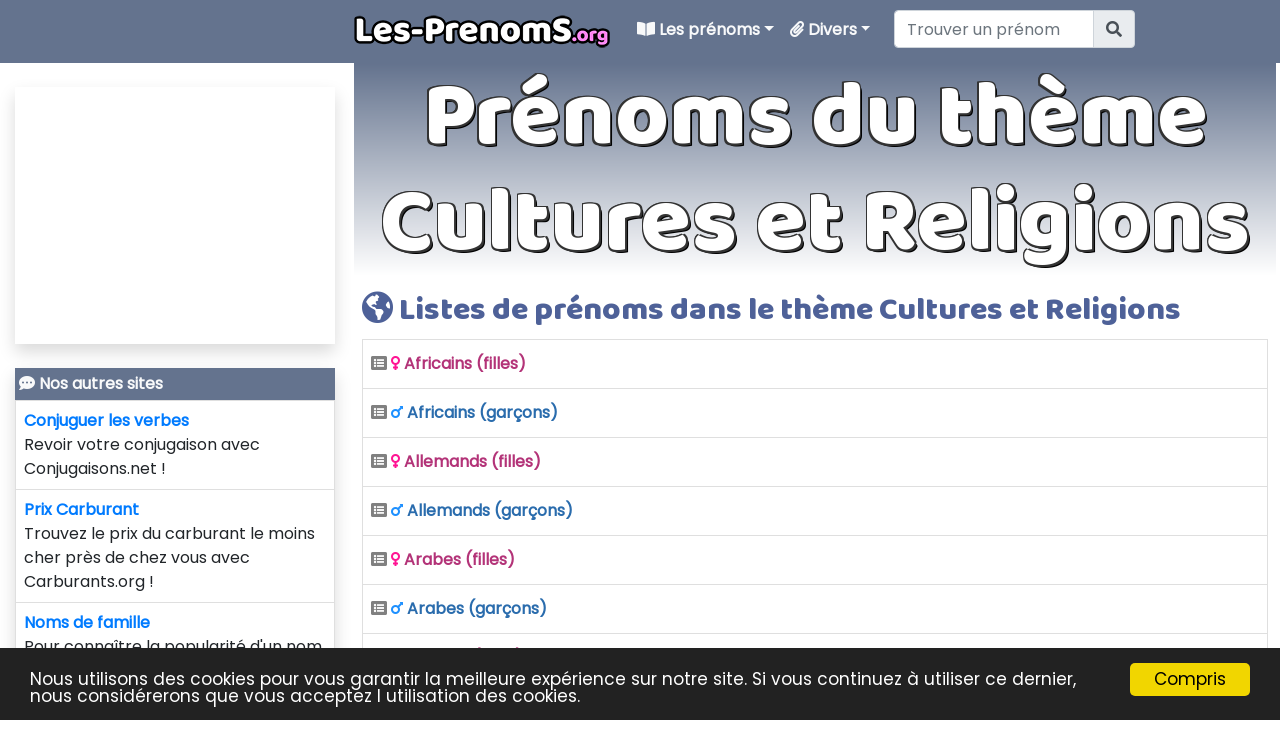

--- FILE ---
content_type: text/html; charset=utf-8
request_url: https://www.les-prenoms.org/theme/theme-cultures-et-religions.q
body_size: 13986
content:
<!DOCTYPE html><html lang="fr" xml:lang="fr"><head><title>Pr&#233;noms par th&#232;me : Cultures et Religions</title><meta name="viewport" content="width=device-width, initial-scale=1.0, maximum-scale=3.0, minimum-scale=1.0" /><meta name="description" content="Vous cherchez un pr&#233;nom li&#233; &#224; une th&#233;matique ? Les pr&#233;noms dans le th&#232;me Cultures et Religions sont ici !" /><meta name="keywords" content="prénom,prénoms,bébé,garçon,thème,cultures et religions" /><meta name="author" content="les-prenoms.org" /><meta name="copyright" content="les-prenoms.org" /><meta name="robots" content="index,follow,noarchive" /><meta property="og:site_name" content="Les-Prenoms.org" /><meta property="og:url" content="https://www.les-prenoms.org/theme/theme-cultures-et-religions.q" /><meta property="og:locale" content="fr_FR" /><meta property="og:type" content="article" /><meta property="og:title" content="PRÉNOMS - Pr&#233;noms par th&#232;me : Cultures et Religions" /><meta property="og:image" content="https://www.les-prenoms.org/id/img.aspx?t=q&v=uxVEIu4EAHdO-Hdx-n2EIQ5uDsMR9" /><meta property="og:description" content="Vous cherchez un pr&#233;nom li&#233; &#224; une th&#233;matique ? Les pr&#233;noms dans le th&#232;me Cultures et Religions sont ici !" /><meta property="fb:admins" content="105520437520719" /><meta property="article:publisher" content="https://www.facebook.com/LesPrenomsOrg/" /><meta name="twitter:title" content="PRÉNOMS - Pr&#233;noms par th&#232;me : Cultures et Religions" /><meta name="twitter:description" content="Vous cherchez un pr&#233;nom li&#233; &#224; une th&#233;matique ? Les pr&#233;noms dans le th&#232;me Cultures et Religions sont ici !" /><meta name="twitter:image" content="https://www.les-prenoms.org/id/img.aspx?t=q&v=uxVEIu4EAHdO-Hdx-n2EIQ5uDsMR9" /><meta name="twitter:url" content="https://www.les-prenoms.org/theme/theme-cultures-et-religions.q" /><meta name="twitter:site" content="@LesPrenomsOrg" /><meta name="twitter:creator" content="@LesPrenomsOrg" /><meta name="twitter:domain" content="les-prenoms.org" /><meta name="twitter:card" content="summary_large_image" /><meta name="apple-mobile-web-app-capable" content="yes" /><meta name="apple-mobile-web-app-status-bar-style" content="blue" /><meta name="format-detection" content="telephone=no" /><link rel="apple-touch-icon" href="https://www.les-prenoms.org/apple-icon-114x114.png" /><link rel="android-touch-icon" href="https://www.les-prenoms.org/android-icon-144x144.png" /><meta http-equiv="refresh" content="900" /><link rel="canonical" href="https://www.les-prenoms.org/theme/theme-cultures-et-religions.q" /><link rel="shortcut icon" href="/favicon.ico" type="image/x-icon" /><link rel="icon" href="/favicon.png" type="image/png" /><link rel="icon" sizes="32x32" href="/favicon-32.png" type="image/png" /><link rel="icon" sizes="64x64" href="/favicon-64.png" type="image/png" /><link rel="icon" sizes="96x96" href="/favicon-96.png" type="image/png" /><link rel="icon" sizes="196x196" href="/favicon-196.png" type="image/png" /><link rel="apple-touch-icon" sizes="152x152" href="/apple-touch-icon.png" /><link rel="apple-touch-icon" sizes="60x60" href="/apple-touch-icon-60x60.png" /><link rel="apple-touch-icon" sizes="76x76" href="/apple-touch-icon-76x76.png" /><link rel="apple-touch-icon" sizes="114x114" href="/apple-touch-icon-114x114.png" /><link rel="apple-touch-icon" sizes="120x120" href="/apple-touch-icon-120x120.png" /><link rel="apple-touch-icon" sizes="144x144" href="/apple-touch-icon-144x144.png" /><link rel="preload" as="style" href="/static/FR/css.css?20190011" /><link rel="preload" as="style" href="/css/cookieconsent2/dark-bottom.css" /><link rel="preload" as="script" href="/static/FR/js.js?20190011" /><link rel="preload" as="script" href="/static/FR/js2.js?20190011" /><meta name="theme-color" content="#45abcd" /><meta name="msapplication-TileImage" content="/favicon-144.png" /><meta name="msapplication-TileColor" content="#FFFFFF" /><meta name="category" content="Education" /><link rel="preconnect" href="https://fonts.googleapis.com/" crossorigin="" /><link rel="preconnect" href="https://www.googletagservices.com" crossorigin="" /><link rel="preconnect" href="https://www.googletagmanager.com" crossorigin="" /><link rel="preconnect" href="https://googleads.g.doubleclick.net" crossorigin="" /><link rel="preconnect" href="https://pagead2.googlesyndication.com" crossorigin="" /><link rel="preconnect" href="https://adservice.google.com" crossorigin="" /><link rel="preconnect" href="https://adservice.google.fr" crossorigin="" /><link rel="preconnect" href="https://use.fontawesome.com" crossorigin="" /><link rel="preconnect" href="https://staticxx.facebook.com" crossorigin="" /><link async defer href="/static/FR/css.css?20190011" rel="stylesheet" type="text/css" /><script src="/static/FR/js.js?dt=20190011"></script><script async src="https://www.googletagmanager.com/gtag/js?id=UA-78703832-9"></script><script>function gtag(){dataLayer.push(arguments)}window.dataLayer=window.dataLayer||[];gtag("js",new Date);gtag("config","UA-78703832-9")</script><script type="application/ld+json">{"@context":"https://schema.org","@graph":[{"@type":"Organization","name":"Les Prénoms","url":"https://www.les-prenoms.org","sameAs":["https://www.facebook.com/LesPrenomsOrg/","https://twitter.com/LesPrenomsOrg"]},{"@context":"https://schema.org/","@type":"WebSite","name":"Les Prénoms","url":"https://www.les-prenoms.org/","potentialAction":{"@type":"SearchAction","target":"https://www.les-prenoms.org/trouver-prenom/{search_term_string}","query-input":"required name=search_term_string"}}]}</script><script async src="//pagead2.googlesyndication.com/pagead/js/adsbygoogle.js"></script><script>(adsbygoogle=window.adsbygoogle||[]).push({google_ad_client:"ca-pub-6890369573773430",enable_page_level_ads:!0})</script><script async defer crossorigin="anonymous" src="https://connect.facebook.net/fr_FR/sdk.js#xfbml=1&version=v4.0"></script></head><body><form method="post" action="/theme/theme-cultures-et-religions.q" id="aspnetForm"><div class="aspNetHidden"><input type="hidden" name="__EVENTTARGET" id="__EVENTTARGET" value="" /><input type="hidden" name="__EVENTARGUMENT" id="__EVENTARGUMENT" value="" /><input type="hidden" name="__VIEWSTATE" id="__VIEWSTATE" value="ZN2BMM/6iQTHVb1hykWrpf6caRtnGe+IQXGTisNAEliY2mo4Rf7tUEJYW8QGzmYsJints8JBbmjKtKjgFkwZlUEk58XSBpuwahdF1fj/DDk=" /></div><script type="text/javascript">function __doPostBack(n,t){theForm.onsubmit&&theForm.onsubmit()==!1||(theForm.__EVENTTARGET.value=n,theForm.__EVENTARGUMENT.value=t,theForm.submit())}var theForm=document.forms.aspnetForm;theForm||(theForm=document.aspnetForm)</script><div class="aspNetHidden"><input type="hidden" name="__VIEWSTATEGENERATOR" id="__VIEWSTATEGENERATOR" value="1CE1F0D4" /><input type="hidden" name="__EVENTVALIDATION" id="__EVENTVALIDATION" value="QNmSsf9ABSFGJ1lR2jsQXWT/8FZGxXWzdPHBs/AYC+0f7HlaFtfkn54tq+PrEjItgSveHxHPXHKBW/KgKenXYWubrURnmzNut+FaIT+WXMHJcSsNllfO7dGC1/LfT5hzzOyGQxu7mP7ZfO4dpqquEOYbLGWmqzwC4+w82bqBLtDcEYL3bdjGyfK0NEn650jb" /></div><div id="fb-root"></div><div class="container-fluid p-0"><header style="position:relative;width:100%"><nav class="navbar navbar-dark navbar-expand-lg" style="background-color:#64738e!important;z-index:20000000" id="stickyMenu"><div class="container-fluid"><div style="width:320px" class="d-none d-xl-block"></div><a id="nav_logo" class="navbar-brand ml-0 img-header" href="/"><img src="/i/logo.png" style="max-height:40px" class="img-fluid logoFR" alt="Les Prénoms" title="Les Prénoms" /></a> <button class="navbar-toggler mr-1" style="background-color:#0067b5" type="button" data-toggle="collapse" data-target="#navbarCollapse" aria-controls="navbarCollapse" aria-expanded="false" aria-label="Toggle navigation"><span class="navbar-toggler-icon" style="border-color:#0067b5"></span></button><div class="collapse navbar-collapse" id="navbarCollapse"><ul class="navbar-nav topnav"><li class="nav-item dropdown"><a class="nav-link dropdown-toggle text-light bold" href="#" id="navbarDropdownPrenoms" role="button" data-toggle="dropdown" aria-haspopup="true" aria-expanded="false"><i class="fas fa-book-open"></i> Les prénoms</a><ul class="dropdown-menu" aria-labelledby="navbarDropdownPrenoms"><li class="dropdown-header navDropHeader bold"><i class="fas fa-book-open"></i> Par sexe</li><li><a href="/garcon/" class="dropdown-item bold listBoy"><i class="fas fa-male textboy"></i> <i class="fas fa-mars textboy"></i> Prénoms Garçon</a></li><li><a href="/fille/" class="dropdown-item bold listGirl"><i class="fas fa-female textgirl"></i> <i class="fas fa-venus textgirl"></i> Prénoms Fille</a></li><li><a href="/mixte/" class="dropdown-item bold listMixte"><i class="fas fa-mars textboy"></i> <i class="fas fa-venus textgirl"></i> Prénoms Unisexe</a></li><li class="dropdown-header navDropHeader bold"><i class="fas fa-poll"></i> Tendance</li><li><a href="/prenoms-tendance/" class="dropdown-item bold"><i class="fas fa-rocket"></i> Prénoms tendances</a></li><li class="dropdown-header navDropHeader bold"><i class="fas fa-sort-alpha-up"></i> ABC</li><li><a href="/alphabet/" class="dropdown-item bold"><i class="fas fa-sort-amount-down-alt"></i> Par ordre alphabétique</a></li><li class="dropdown-header navDropHeader bold"><i class="fas fa-list-ul"></i> Par thème</li><li><a href="/theme/theme-series-tv-cinema-et-jeux.j" class="dropdown-item bold"><i class="fas fa-tv"></i> Séries TV, Cinéma et Jeux</a></li><li><a href="/theme/theme-cultures-et-religions.q" class="dropdown-item bold"><i class="fas fa-globe-americas"></i> Cultures et Religions</a></li><li><a href="/theme/theme-nature.x" class="dropdown-item bold"><i class="fas fa-leaf"></i> Nature</a></li><li><a href="/theme/theme-autre.z" class="dropdown-item bold"><i class="far fa-comment-dots"></i> Autre</a></li><li class="dropdown-header navDropHeader bold"><i class="fas fa-glass-cheers"></i> Saints du jour</li><li><a href="/saints-du-jour/" class="dropdown-item bold"><i class="fas fa-glass-cheers"></i> Calendrier des saints du jour</a></li><li class="dropdown-header navDropHeader bold"><i class="fas fa-grin-wink"></i> Fun</li><li><a href="/langue-signes/" class="dropdown-item bold"><i class="fas fa-hand-spock"></i> Mon prénom en langue des signes</a></li><li><a href="/prenom-en-japonais/" class="dropdown-item bold"><i class="fas fa-language"></i> Mon prénom en Japonais</a></li></ul></li><li class="nav-item dropdown"><a class="nav-link dropdown-toggle text-light bold" href="#" id="navbarDropdownDivers" role="button" data-toggle="dropdown" aria-haspopup="true" aria-expanded="false"><i class="fas fa-paperclip"></i> Divers</a><ul class="dropdown-menu" aria-labelledby="navbarDropdownDivers"><li class="dropdown-header navDropHeader bold"><i class="fas fa-sitemap"></i> Autres sites</li><li><a class="dropdown-item" href="https://www.prénom.net/" target="_blank" rel="noopener" title="Prénoms populaires"><img src="[data-uri]" data-src2="https://www.prénom.net/favicon.ico" style="width:18px;height:18px" alt="Politologue" loading="lazy" /> Prénoms populaires</a></li><li><a class="dropdown-item" href="https://www.carburants.org/" target="_blank" rel="noopener" title="Prix des carburants"><img src="[data-uri]" data-src2="https://www.carburants.org/favicon.ico" style="width:18px;height:18px" alt="Carburants" loading="lazy" /> Prix du carburant aujourd'hui</a></li><li><a class="dropdown-item" href="https://www.compteur.net/" target="_blank" rel="noopener" title="Compteur de la dette et de la population"><img src="[data-uri]" data-src2="https://www.compteur.net/favicon.ico" style="width:18px;height:18px" alt="Compteur" loading="lazy" /> Compteur temps réel</a></li><li><a class="dropdown-item" href="https://www.conjugaisons.net/" target="_blank" rel="noopener" title="Conjugaisons des verbes"><img src="[data-uri]" data-src2="https://www.conjugaisons.net/favicon.ico" style="width:18px;height:18px" alt="Conjugaisons" loading="lazy" /> Conjugaisons des verbes</a></li><li><a class="dropdown-item" href="https://www.sismologue.net/" target="_blank" rel="noopener" title="Tremblements de terre aujourd'hui"><img src="[data-uri]" data-src2="https://www.sismologue.net/favicon.ico" style="width:18px;height:18px" alt="Sismologue" loading="lazy" /> Tremblements de terre aujourd'hui</a></li><li><a class="dropdown-item" href="https://www.politologue.com/" target="_blank" rel="noopener" title="Classement des personnalités politiques"><img src="[data-uri]" data-src2="https://www.politologue.com/favicon.ico" style="width:18px;height:18px" alt="Politologue" loading="lazy" /> Politologue</a></li><li><a class="dropdown-item" href="https://societe.politologue.com/" target="_blank" rel="noopener" title="Sociétés : Immatriculations et radiations"><img src="[data-uri]" data-src2="https://societe.politologue.com/favicon.ico" style="width:18px;height:18px" alt="Politologue" loading="lazy" /> Sociétés</a></li><li><a class="dropdown-item" href="https://deces.politologue.com/" target="_blank" rel="noopener" title="Décès et espérance de vie"><img src="[data-uri]" data-src2="https://societe.politologue.com/favicon.ico" style="width:18px;height:18px" alt="Politologue" loading="lazy" /> Décès et espérance de vie</a></li><li><a class="dropdown-item" href="https://association.politologue.com/" target="_blank" rel="noopener" title="Subventions des associations"><img src="[data-uri]" data-src2="https://societe.politologue.com/favicon.ico" style="width:18px;height:18px" alt="Politologue" loading="lazy" /> Subventions des associations</a></li></ul></li><li><div class="input-group"><div id="ctl00_UCTopNavBar_pnlPrenomSearch" class="ml-3"><div id="header--search-nav" class="input-group formsearchMenu2"><input name="ctl00$UCTopNavBar$txtsearch" id="ctl00_UCTopNavBar_txtsearch" type="search" class="typeahead form-control text-dark" placeholder="Trouver un prénom" style="width:200px" /><div class="input-group-append"><button onclick="__doPostBack('ctl00$UCTopNavBar$btnPrenom','')" id="ctl00_UCTopNavBar_btnPrenom" type="submit" class="input-group-text"><i class="fas fa-search" aria-hidden="true"></i></button></div></div></div></div></li></ul></div></div></nav><script type="text/javascript">var prenoms=new Bloodhound({datumTokenizer:Bloodhound.tokenizers.obj.whitespace("value"),queryTokenizer:Bloodhound.tokenizers.whitespace,remote:{url:"/data/findprenom.aspx?r=%QUERY",wildcard:"%QUERY",rateLimitBy:"throttle",rateLimitWait:0}}),ctl00_UCTopNavBar_pnlPrenomSearch_enter;$("#ctl00_UCTopNavBar_pnlPrenomSearch .typeahead").typeahead(null,{name:"prenoms",display:"value",source:prenoms,hint:!0,highlight:!0,minLength:1,limit:Infinity,templates:{empty:'<div class="empty-message">\nAucun prénom trouvé\n<\/div>'}});ctl00_UCTopNavBar_pnlPrenomSearch_enter=!1;$("#ctl00_UCTopNavBar_pnlPrenomSearch").on("typeahead:selected",function(n,t){ctl00_UCTopNavBar_pnlPrenomSearch_enter=!0;window.location=t.id});$("#ctl00_UCTopNavBar_txtsearch").keydown(function(n){var t=n.keyCode?n.keyCode:n.which;if(t==13)return ctl00_UCTopNavBar_pnlPrenomSearch_enter?!1:($("#ctl00_UCTopNavBar_btnPrenom").trigger("click"),!1)})</script><div id="ctl00_UCTopNavBar_pnlSearchMob" class="ml-3 d-block d-lg-none mt-3 mb-3"><div class="input-group justify-content-center"><input name="ctl00$UCTopNavBar$txtsearchmob" id="ctl00_UCTopNavBar_txtsearchmob" type="search" class="typeahead form-control text-dark" placeholder="Trouver un prénom" /><div class="input-group-append"><button onclick="__doPostBack('ctl00$UCTopNavBar$btnPrenomMob','')" id="ctl00_UCTopNavBar_btnPrenomMob" type="submit" class="input-group-text"><i class="fas fa-search" aria-hidden="true"></i></button></div></div></div><script type="text/javascript">$("#ctl00_UCTopNavBar_pnlSearchMob .typeahead").typeahead(null,{name:"prenoms",display:"value",source:prenoms,hint:!0,highlight:!0,minLength:1,limit:Infinity,templates:{empty:'<div class="empty-message">\nAucun prénom trouvé\n<\/div>'}});var ctl00_UCTopNavBar_pnlSearchMob_enter=!1;$("#ctl00_UCTopNavBar_pnlSearchMob").on("typeahead:selected",function(n,t){ctl00_UCTopNavBar_pnlSearchMob_enter=!0;window.location=t.id});$("#ctl00_UCTopNavBar_txtsearchmob").keydown(function(n){var t=n.keyCode?n.keyCode:n.which;if(t==13)return ctl00_UCTopNavBar_pnlSearchMob_enter?!1:($("#ctl00_UCTopNavBar_btnPrenomMob").trigger("click"),!1)})</script></header></div><div class="container-fluid"><div class="row"><div class="col-12 col-md order-0 order-lg-1 p-0 pl-md-1 pr-md-1"><div id="empty" style="background-color:#222"></div><div class="headingWrapper p-0 m-0"><div class="d-block"><div class="header header--pushDown header--shadow font2" id="prenomh1" style="width:100%">Prénoms du thème Cultures et Religions</div></div></div><script>$(document).ready(function(){$("#prenomh1").fitText(1,{minFontSize:"35px",maxFontSize:"100px"})})</script><div class="p-0 m-2"><h1 class="font2 h22 text-center text-md-left"><small><i class="fas fa-globe-americas"></i> Listes de prénoms dans le thème Cultures et Religions</small></h1><a href="/theme/prenoms-africains-filles.jx" class="list-group-item d-block pl-2 bold listGirl"><i class="fas fa-list-alt gray"></i> <i class="fas fa-venus textgirl"></i> Africains (filles)</a> <a href="/theme/prenoms-africains-garcons.jp" class="list-group-item d-block pl-2 bold listBoy"><i class="fas fa-list-alt gray"></i> <i class="fas fa-mars textboy"></i> Africains (garçons)</a> <a href="/theme/prenoms-allemands-filles.qj" class="list-group-item d-block pl-2 bold listGirl"><i class="fas fa-list-alt gray"></i> <i class="fas fa-venus textgirl"></i> Allemands (filles)</a> <a href="/theme/prenoms-allemands-garcons.qm" class="list-group-item d-block pl-2 bold listBoy"><i class="fas fa-list-alt gray"></i> <i class="fas fa-mars textboy"></i> Allemands (garçons)</a> <a href="/theme/prenoms-arabes-filles.jC" class="list-group-item d-block pl-2 bold listGirl"><i class="fas fa-list-alt gray"></i> <i class="fas fa-venus textgirl"></i> Arabes (filles)</a> <a href="/theme/prenoms-arabes-garcons.jB" class="list-group-item d-block pl-2 bold listBoy"><i class="fas fa-list-alt gray"></i> <i class="fas fa-mars textboy"></i> Arabes (garçons)</a> <a href="/theme/prenoms-basques-filles.zp" class="list-group-item d-block pl-2 bold listGirl"><i class="fas fa-list-alt gray"></i> <i class="fas fa-venus textgirl"></i> Basques (filles)</a> <a href="/theme/prenoms-basques-garcons.zx" class="list-group-item d-block pl-2 bold listBoy"><i class="fas fa-list-alt gray"></i> <i class="fas fa-mars textboy"></i> Basques (garçons)</a> <a href="/theme/prenoms-bibliques-filles.qn" class="list-group-item d-block pl-2 bold listGirl"><i class="fas fa-bible"></i> <i class="fas fa-venus textgirl"></i> Bibliques (filles)</a> <a href="/theme/prenoms-bibliques-garcons.qt" class="list-group-item d-block pl-2 bold listBoy"><i class="fas fa-bible"></i> <i class="fas fa-mars textboy"></i> Bibliques (garçons)</a> <a href="/theme/prenoms-bretons-filles.zt" class="list-group-item d-block pl-2 bold listGirl"><i class="fas fa-list-alt gray"></i> <i class="fas fa-venus textgirl"></i> Bretons (filles)</a> <a href="/theme/prenoms-bretons-garcons.zn" class="list-group-item d-block pl-2 bold listBoy"><i class="fas fa-list-alt gray"></i> <i class="fas fa-mars textboy"></i> Bretons (garçons)</a> <a href="/theme/prenoms-celtes.zw" class="list-group-item d-block pl-2 bold listMixte"><i class="fas fa-list-alt gray"></i> <i class="fas fa-mars textboy"></i> <i class="fas fa-venus textgirl"></i> Celtes</a> <a href="/theme/prenoms-indien-filles.xi" class="list-group-item d-block pl-2 bold listGirl"><i class="fas fa-list-alt gray"></i> <i class="fas fa-venus textgirl"></i> Indien (filles)</a> <a href="/theme/prenoms-indien-garcons.xn" class="list-group-item d-block pl-2 bold listBoy"><i class="fas fa-list-alt gray"></i> <i class="fas fa-mars textboy"></i> Indien (garçons)</a> <a href="/theme/prenoms-islandais-filles.xz" class="list-group-item d-block pl-2 bold listGirl"><i class="fas fa-list-alt gray"></i> <i class="fas fa-venus textgirl"></i> Islandais (filles)</a> <a href="/theme/prenoms-islandais-garcons.xx" class="list-group-item d-block pl-2 bold listBoy"><i class="fas fa-list-alt gray"></i> <i class="fas fa-mars textboy"></i> Islandais (garçons)</a> <a href="/theme/prenoms-italiens-filles.zq" class="list-group-item d-block pl-2 bold listGirl"><i class="fas fa-list-alt gray"></i> <i class="fas fa-venus textgirl"></i> Italiens (filles)</a> <a href="/theme/prenoms-italiens-garcons.zj" class="list-group-item d-block pl-2 bold listBoy"><i class="fas fa-list-alt gray"></i> <i class="fas fa-mars textboy"></i> Italiens (garçons)</a> <a href="/theme/prenoms-japonais-filles.qF" class="list-group-item d-block pl-2 bold listGirl"><i class="fas fa-list-alt gray"></i> <i class="fas fa-venus textgirl"></i> Japonais (filles)</a> <a href="/theme/prenoms-japonais-garcons.qE" class="list-group-item d-block pl-2 bold listBoy"><i class="fas fa-list-alt gray"></i> <i class="fas fa-mars textboy"></i> Japonais (garçons)</a> <a href="/theme/prenoms-juifs-filles.jF" class="list-group-item d-block pl-2 bold listGirl"><i class="fas fa-torah"></i> <i class="fas fa-venus textgirl"></i> Juifs (filles)</a> <a href="/theme/prenoms-juifs-garcons.jE" class="list-group-item d-block pl-2 bold listBoy"><i class="fas fa-torah"></i> <i class="fas fa-mars textboy"></i> Juifs (garçons)</a> <a href="/theme/prenoms-musulmans-filles.qx" class="list-group-item d-block pl-2 bold listGirl"><i class="fas fa-quran"></i> <i class="fas fa-venus textgirl"></i> Musulmans (filles)</a> <a href="/theme/prenoms-musulmans-garcons.qz" class="list-group-item d-block pl-2 bold listBoy"><i class="fas fa-quran"></i> <i class="fas fa-mars textboy"></i> Musulmans (garçons)</a> <a href="/theme/prenoms-neerlandais.jt" class="list-group-item d-block pl-2 bold listMixte"><i class="fas fa-list-alt gray"></i> <i class="fas fa-mars textboy"></i> <i class="fas fa-venus textgirl"></i> Néerlandais</a> <a href="/theme/prenoms-persans-filles.zC" class="list-group-item d-block pl-2 bold listGirl"><i class="fas fa-list-alt gray"></i> <i class="fas fa-venus textgirl"></i> Persans (filles)</a> <a href="/theme/prenoms-persans-garcons.zB" class="list-group-item d-block pl-2 bold listBoy"><i class="fas fa-list-alt gray"></i> <i class="fas fa-mars textboy"></i> Persans (garçons)</a> <a href="/theme/prenoms-portugais-filles.qC" class="list-group-item d-block pl-2 bold listGirl"><i class="fas fa-list-alt gray"></i> <i class="fas fa-venus textgirl"></i> Portugais (filles)</a> <a href="/theme/prenoms-portugais-garcons.qB" class="list-group-item d-block pl-2 bold listBoy"><i class="fas fa-list-alt gray"></i> <i class="fas fa-mars textboy"></i> Portugais (garçons)</a> <a href="/theme/prenoms-roumains-filles.xm" class="list-group-item d-block pl-2 bold listGirl"><i class="fas fa-list-alt gray"></i> <i class="fas fa-venus textgirl"></i> Roumains (filles)</a> <a href="/theme/prenoms-roumains-garcons.xj" class="list-group-item d-block pl-2 bold listBoy"><i class="fas fa-list-alt gray"></i> <i class="fas fa-mars textboy"></i> Roumains (garçons)</a> <a href="/theme/prenoms-tcheques-filles.xB" class="list-group-item d-block pl-2 bold listGirl"><i class="fas fa-list-alt gray"></i> <i class="fas fa-venus textgirl"></i> Tchèques (filles)</a> <a href="/theme/prenoms-tcheques-garcons.xA" class="list-group-item d-block pl-2 bold listBoy"><i class="fas fa-list-alt gray"></i> <i class="fas fa-mars textboy"></i> Tchèques (garçons)</a></div><hr /><h3 class="text-center bold font2 h22">Liste des prénoms par ordre alphabétique</h3><nav><div class="pagination mx-auto pgboy bold"><ul class="pagination mx-auto flex-wrap justify-content-center"><li class="page-item disabled"><a class="page-link" href="#" tabindex="-1"><i class="fas fa-mars"></i> Prénoms de Garçon</a></li><li class="page-item"><a class="page-link h-100" href="/garcon/A/" title="Liste des prénoms de garçon commençant par la lettre A">A</a></li><li class="page-item"><a class="page-link h-100" href="/garcon/B/" title="Liste des prénoms de garçon commençant par la lettre B">B</a></li><li class="page-item"><a class="page-link h-100" href="/garcon/C/" title="Liste des prénoms de garçon commençant par la lettre C">C</a></li><li class="page-item"><a class="page-link h-100" href="/garcon/D/" title="Liste des prénoms de garçon commençant par la lettre D">D</a></li><li class="page-item"><a class="page-link h-100" href="/garcon/E/" title="Liste des prénoms de garçon commençant par la lettre E">E</a></li><li class="page-item"><a class="page-link h-100" href="/garcon/F/" title="Liste des prénoms de garçon commençant par la lettre F">F</a></li><li class="page-item"><a class="page-link h-100" href="/garcon/G/" title="Liste des prénoms de garçon commençant par la lettre G">G</a></li><li class="page-item"><a class="page-link h-100" href="/garcon/H/" title="Liste des prénoms de garçon commençant par la lettre H">H</a></li><li class="page-item"><a class="page-link h-100" href="/garcon/I/" title="Liste des prénoms de garçon commençant par la lettre I">I</a></li><li class="page-item"><a class="page-link h-100" href="/garcon/J/" title="Liste des prénoms de garçon commençant par la lettre J">J</a></li><li class="page-item"><a class="page-link h-100" href="/garcon/K/" title="Liste des prénoms de garçon commençant par la lettre K">K</a></li><li class="page-item"><a class="page-link h-100" href="/garcon/L/" title="Liste des prénoms de garçon commençant par la lettre L">L</a></li><li class="page-item"><a class="page-link h-100" href="/garcon/M/" title="Liste des prénoms de garçon commençant par la lettre M">M</a></li><li class="page-item"><a class="page-link h-100" href="/garcon/N/" title="Liste des prénoms de garçon commençant par la lettre N">N</a></li><li class="page-item"><a class="page-link h-100" href="/garcon/O/" title="Liste des prénoms de garçon commençant par la lettre O">O</a></li><li class="page-item"><a class="page-link h-100" href="/garcon/P/" title="Liste des prénoms de garçon commençant par la lettre P">P</a></li><li class="page-item"><a class="page-link h-100" href="/garcon/Q/" title="Liste des prénoms de garçon commençant par la lettre Q">Q</a></li><li class="page-item"><a class="page-link h-100" href="/garcon/R/" title="Liste des prénoms de garçon commençant par la lettre R">R</a></li><li class="page-item"><a class="page-link h-100" href="/garcon/S/" title="Liste des prénoms de garçon commençant par la lettre S">S</a></li><li class="page-item"><a class="page-link h-100" href="/garcon/T/" title="Liste des prénoms de garçon commençant par la lettre T">T</a></li><li class="page-item"><a class="page-link h-100" href="/garcon/U/" title="Liste des prénoms de garçon commençant par la lettre U">U</a></li><li class="page-item"><a class="page-link h-100" href="/garcon/V/" title="Liste des prénoms de garçon commençant par la lettre V">V</a></li><li class="page-item"><a class="page-link h-100" href="/garcon/W/" title="Liste des prénoms de garçon commençant par la lettre W">W</a></li><li class="page-item"><a class="page-link h-100" href="/garcon/X/" title="Liste des prénoms de garçon commençant par la lettre X">X</a></li><li class="page-item"><a class="page-link h-100" href="/garcon/Y/" title="Liste des prénoms de garçon commençant par la lettre Y">Y</a></li><li class="page-item"><a class="page-link h-100" href="/garcon/Z/" title="Liste des prénoms de garçon commençant par la lettre Z">Z</a></li></ul></div></nav><nav><div class="pagination mx-auto pggirl bold"><ul class="pagination mx-auto flex-wrap justify-content-center"><li class="page-item disabled"><a class="page-link" href="#" tabindex="-1"><i class="fas fa-venus"></i> Prénoms de Fille</a></li><li class="page-item"><a class="page-link h-100" href="/fille/A/" title="Liste des prénoms de fille commençant par la lettre A">A</a></li><li class="page-item"><a class="page-link h-100" href="/fille/B/" title="Liste des prénoms de fille commençant par la lettre B">B</a></li><li class="page-item"><a class="page-link h-100" href="/fille/C/" title="Liste des prénoms de fille commençant par la lettre C">C</a></li><li class="page-item"><a class="page-link h-100" href="/fille/D/" title="Liste des prénoms de fille commençant par la lettre D">D</a></li><li class="page-item"><a class="page-link h-100" href="/fille/E/" title="Liste des prénoms de fille commençant par la lettre E">E</a></li><li class="page-item"><a class="page-link h-100" href="/fille/F/" title="Liste des prénoms de fille commençant par la lettre F">F</a></li><li class="page-item"><a class="page-link h-100" href="/fille/G/" title="Liste des prénoms de fille commençant par la lettre G">G</a></li><li class="page-item"><a class="page-link h-100" href="/fille/H/" title="Liste des prénoms de fille commençant par la lettre H">H</a></li><li class="page-item"><a class="page-link h-100" href="/fille/I/" title="Liste des prénoms de fille commençant par la lettre I">I</a></li><li class="page-item"><a class="page-link h-100" href="/fille/J/" title="Liste des prénoms de fille commençant par la lettre J">J</a></li><li class="page-item"><a class="page-link h-100" href="/fille/K/" title="Liste des prénoms de fille commençant par la lettre K">K</a></li><li class="page-item"><a class="page-link h-100" href="/fille/L/" title="Liste des prénoms de fille commençant par la lettre L">L</a></li><li class="page-item"><a class="page-link h-100" href="/fille/M/" title="Liste des prénoms de fille commençant par la lettre M">M</a></li><li class="page-item"><a class="page-link h-100" href="/fille/N/" title="Liste des prénoms de fille commençant par la lettre N">N</a></li><li class="page-item"><a class="page-link h-100" href="/fille/O/" title="Liste des prénoms de fille commençant par la lettre O">O</a></li><li class="page-item"><a class="page-link h-100" href="/fille/P/" title="Liste des prénoms de fille commençant par la lettre P">P</a></li><li class="page-item"><a class="page-link h-100" href="/fille/Q/" title="Liste des prénoms de fille commençant par la lettre Q">Q</a></li><li class="page-item"><a class="page-link h-100" href="/fille/R/" title="Liste des prénoms de fille commençant par la lettre R">R</a></li><li class="page-item"><a class="page-link h-100" href="/fille/S/" title="Liste des prénoms de fille commençant par la lettre S">S</a></li><li class="page-item"><a class="page-link h-100" href="/fille/T/" title="Liste des prénoms de fille commençant par la lettre T">T</a></li><li class="page-item"><a class="page-link h-100" href="/fille/U/" title="Liste des prénoms de fille commençant par la lettre U">U</a></li><li class="page-item"><a class="page-link h-100" href="/fille/V/" title="Liste des prénoms de fille commençant par la lettre V">V</a></li><li class="page-item"><a class="page-link h-100" href="/fille/W/" title="Liste des prénoms de fille commençant par la lettre W">W</a></li><li class="page-item"><a class="page-link h-100" href="/fille/X/" title="Liste des prénoms de fille commençant par la lettre X">X</a></li><li class="page-item"><a class="page-link h-100" href="/fille/Y/" title="Liste des prénoms de fille commençant par la lettre Y">Y</a></li><li class="page-item"><a class="page-link h-100" href="/fille/Z/" title="Liste des prénoms de fille commençant par la lettre Z">Z</a></li></ul></div></nav><nav><div class="pagination mx-auto pgmixte bold"><ul class="pagination mx-auto flex-wrap justify-content-center"><li class="page-item disabled"><a class="page-link" href="#" tabindex="-1"><i class="fas fa-mars"></i> <i class="fas fa-venus"></i> Prénoms Mixte</a></li><li class="page-item"><a class="page-link h-100" href="/mixte/A/" title="Liste des prénoms mixte (Unisexe) commençant par la lettre A">A</a></li><li class="page-item"><a class="page-link h-100" href="/mixte/B/" title="Liste des prénoms mixte (Unisexe) commençant par la lettre B">B</a></li><li class="page-item"><a class="page-link h-100" href="/mixte/C/" title="Liste des prénoms mixte (Unisexe) commençant par la lettre C">C</a></li><li class="page-item"><a class="page-link h-100" href="/mixte/D/" title="Liste des prénoms mixte (Unisexe) commençant par la lettre D">D</a></li><li class="page-item"><a class="page-link h-100" href="/mixte/E/" title="Liste des prénoms mixte (Unisexe) commençant par la lettre E">E</a></li><li class="page-item"><a class="page-link h-100" href="/mixte/F/" title="Liste des prénoms mixte (Unisexe) commençant par la lettre F">F</a></li><li class="page-item"><a class="page-link h-100" href="/mixte/G/" title="Liste des prénoms mixte (Unisexe) commençant par la lettre G">G</a></li><li class="page-item"><a class="page-link h-100" href="/mixte/H/" title="Liste des prénoms mixte (Unisexe) commençant par la lettre H">H</a></li><li class="page-item"><a class="page-link h-100" href="/mixte/I/" title="Liste des prénoms mixte (Unisexe) commençant par la lettre I">I</a></li><li class="page-item"><a class="page-link h-100" href="/mixte/J/" title="Liste des prénoms mixte (Unisexe) commençant par la lettre J">J</a></li><li class="page-item"><a class="page-link h-100" href="/mixte/K/" title="Liste des prénoms mixte (Unisexe) commençant par la lettre K">K</a></li><li class="page-item"><a class="page-link h-100" href="/mixte/L/" title="Liste des prénoms mixte (Unisexe) commençant par la lettre L">L</a></li><li class="page-item"><a class="page-link h-100" href="/mixte/M/" title="Liste des prénoms mixte (Unisexe) commençant par la lettre M">M</a></li><li class="page-item"><a class="page-link h-100" href="/mixte/N/" title="Liste des prénoms mixte (Unisexe) commençant par la lettre N">N</a></li><li class="page-item"><a class="page-link h-100" href="/mixte/O/" title="Liste des prénoms mixte (Unisexe) commençant par la lettre O">O</a></li><li class="page-item"><a class="page-link h-100" href="/mixte/P/" title="Liste des prénoms mixte (Unisexe) commençant par la lettre P">P</a></li><li class="page-item"><a class="page-link h-100" href="/mixte/Q/" title="Liste des prénoms mixte (Unisexe) commençant par la lettre Q">Q</a></li><li class="page-item"><a class="page-link h-100" href="/mixte/R/" title="Liste des prénoms mixte (Unisexe) commençant par la lettre R">R</a></li><li class="page-item"><a class="page-link h-100" href="/mixte/S/" title="Liste des prénoms mixte (Unisexe) commençant par la lettre S">S</a></li><li class="page-item"><a class="page-link h-100" href="/mixte/T/" title="Liste des prénoms mixte (Unisexe) commençant par la lettre T">T</a></li><li class="page-item"><a class="page-link h-100" href="/mixte/U/" title="Liste des prénoms mixte (Unisexe) commençant par la lettre U">U</a></li><li class="page-item"><a class="page-link h-100" href="/mixte/V/" title="Liste des prénoms mixte (Unisexe) commençant par la lettre V">V</a></li><li class="page-item"><a class="page-link h-100" href="/mixte/W/" title="Liste des prénoms mixte (Unisexe) commençant par la lettre W">W</a></li><li class="page-item"><a class="page-link h-100" href="/mixte/X/" title="Liste des prénoms mixte (Unisexe) commençant par la lettre X">X</a></li><li class="page-item"><a class="page-link h-100" href="/mixte/Y/" title="Liste des prénoms mixte (Unisexe) commençant par la lettre Y">Y</a></li><li class="page-item"><a class="page-link h-100" href="/mixte/Z/" title="Liste des prénoms mixte (Unisexe) commençant par la lettre Z">Z</a></li></ul></div></nav><hr /><br /><script async src="//pagead2.googlesyndication.com/pagead/js/adsbygoogle.js"></script><div class="d-block text-center"><ins class="adsbygoogle leaderboard-lg banner-md banner-sm mrec-xs mx-lg-auto mx-auto" style="display:inline-block" data-ad-client="ca-pub-6890369573773430" data-ad-slot="7107373219" data-ad-format="auto" data-full-width-responsive="false"></ins><script>(adsbygoogle=window.adsbygoogle||[]).push({})</script></div></div><div class="col-12 col-lg-auto order-1 order-lg-0 mx-auto"><div style="width:320px" class="mx-auto"><br /><div class="shadow"><script async defer src="//pagead2.googlesyndication.com/pagead/js/adsbygoogle.js"></script><div class="mx-auto text-center"><ins class="adsbygoogle" style="display:inline-block;width:300px;height:250px" data-ad-client="ca-pub-6890369573773430" data-ad-slot="5848270048" data-full-width-responsive="false" data-ad-format="rectangle"></ins></div><script>(adsbygoogle=window.adsbygoogle||[]).push({})</script></div><br /><div class="shadow p-0"><span class="bg-gray text-light d-block p-1 bold"><i class="far fa-comment-dots"></i> Nos autres sites</span><div class="list-group-item p-2"><img src="[data-uri]" data-src2="https://www.conjugaisons.net/favicon.ico" style="width:18px;height:18px" alt="conjugaisons" loading="lazy" /> <a href="https://www.conjugaisons.net/" class="bold">Conjuguer les verbes</a><br /> Revoir votre conjugaison avec Conjugaisons.net !</div><div class="list-group-item p-2"><img src="[data-uri]" data-src2="https://www.carburants.org/favicon.ico" style="width:18px;height:18px" alt="carburants" loading="lazy" /> <a href="https://www.carburants.org/" class="bold">Prix Carburant</a><br /> Trouvez le prix du carburant le moins cher près de chez vous avec Carburants.org !</div><div class="list-group-item p-2"><img src="[data-uri]" data-src2="https://www.politologue.com/favicon.ico" style="width:18px;height:18px" alt="nom de famille" loading="lazy" /> <a href="https://www.politologue.com/nom-de-famille/" class="bold">Noms de famille</a><br /> Pour connaître la popularité d'un nom de famille en France.</div></div><br /><div class="p-0 m-0"><div class="shadow p-0"><span class="bg-gray text-light d-block p-1 bold"><i class="fas fa-clock"></i> Derniers prénoms consultés</span> <a href="/prenom/viviene%20kelly%20papas" class="list-group-item p-1 pl-2 bold listGirl" title="Prénom Viviene Kelly Papas"><i class="fas fa-venus textgirl"></i> VIVIENE KELLY PAPAS</a> <a href="/prenom/roha%20behailu" class="list-group-item p-1 pl-2 bold listGirl" title="Prénom Roha Behailu"><i class="fas fa-venus textgirl"></i> ROHA BEHAILU</a> <a href="/prenom/abdelhafid" class="list-group-item p-1 pl-2 bold listBoy" title="Prénom Abdelhafid"><i class="fas fa-mars textboy"></i> ABDELHAFID</a> <a href="/prenom/andhika" class="list-group-item p-1 pl-2 bold listBoy" title="Prénom Andhika"><i class="fas fa-mars textboy"></i> ANDHIKA</a> <a href="/prenom/alinaq" class="list-group-item p-1 pl-2 bold listGirl" title="Prénom Alinaq"><i class="fas fa-venus textgirl"></i> ALINAQ</a> <a href="/prenom/yvia" class="list-group-item p-1 pl-2 bold listGirl" title="Prénom Yvia"><i class="fas fa-venus textgirl"></i> YVIA</a> <a href="/prenom/petr%20ond%c5%99ej" class="list-group-item p-1 pl-2 bold listBoy" title="Prénom Petr Ondřej"><i class="fas fa-mars textboy"></i> PETR ONDŘEJ</a> <a href="/prenom/magdiya" class="list-group-item p-1 pl-2 bold listGirl" title="Prénom Magdiya"><i class="fas fa-venus textgirl"></i> MAGDIYA</a> <a href="/prenom/jennifer%20gissele" class="list-group-item p-1 pl-2 bold listGirl" title="Prénom Jennifer Gissele"><i class="fas fa-venus textgirl"></i> JENNIFER GISSELE</a> <a href="/prenom/rosa%20carmelina" class="list-group-item p-1 pl-2 bold listGirl" title="Prénom Rosa Carmelina"><i class="fas fa-venus textgirl"></i> ROSA CARMELINA</a></div></div><br /><div class="p-0 m-0"><strong>Nos vidéos sur les prénoms :</strong><br /><div class="shadow p-2"> <a href="https://www.youtube.com/watch?v=QVN5EjwAnxo" target="_blank" style="font-size:small;max-height:100px" rel="noopener"><div class="p-0"><div class="video-thumb"><img src="[data-uri]" data-src2="https://i.ytimg.com/vi/QVN5EjwAnxo/hqdefault.jpg" class="img-responsive w-100 img-opa" onerror="ImgError(this)" alt="Vidéo" loading="lazy" /></div></div><div class="card-body"><div class="d-block"><strong>&#127463;&#127466; Bruxelles : Classement des pr&#233;noms de FILLES (1995 &#224; 2018) &#128118;</strong><br /></div></div></a></div><div class="shadow p-2"><a href="https://www.youtube.com/watch?v=bTH_FywwzxI" target="_blank" style="font-size:small;max-height:100px" rel="noopener"><div class="p-0"><div class="video-thumb"><img src="[data-uri]" data-src2="https://i.ytimg.com/vi/bTH_FywwzxI/hqdefault.jpg" class="img-responsive w-100 img-opa" onerror="ImgError(this)" alt="Vidéo" loading="lazy" /></div></div><div class="card-body"><div class="d-block"><strong>&#127463;&#127466; Wallonie : Classement des pr&#233;noms de GAR&#199;ONS (1995 &#224; 2018) &#128118;</strong><br /></div></div></a></div><div class="shadow p-2"><a href="https://www.youtube.com/watch?v=ZA75iqUwiCo" target="_blank" style="font-size:small;max-height:100px" rel="noopener"><div class="p-0"><div class="video-thumb"><img src="[data-uri]" data-src2="https://i.ytimg.com/vi/ZA75iqUwiCo/hqdefault.jpg" class="img-responsive w-100 img-opa" onerror="ImgError(this)" alt="Vidéo" loading="lazy" /></div></div><div class="card-body"><div class="d-block"><strong>&#127463;&#127466; Wallonie : Classement des pr&#233;noms de FILLES (1995 &#224; 2018) &#128118;</strong><br /></div></div></a></div><br /><div class="mx-auto text-center"><a class="btn btn-primary btn-sm" href="https://www.youtube.com/playlist?list=PLxnF1NtUpJko_YiIn2tMO54APRENvsQma" rel="noopener" target="_blank"><i class="fab fa-youtube"></i> Toutes nos vidéos sur les prénoms</a> <a class="btn btn-danger btn-sm m-2" href="https://youtube.com/Politologue?sub_confirmation=1" rel="noopener" target="_blank"><i class="fab fa-youtube"></i> S'abonner à notre chaîne</a></div></div></div></div><div class="col-12 col-xl-auto order-2 order-lg-2 mx-auto"><div style="width:320px" class="mx-auto"><br /><div class="shadow"><script async defer src="//pagead2.googlesyndication.com/pagead/js/adsbygoogle.js"></script><div class="mx-auto text-center"><ins class="adsbygoogle" style="display:inline-block;width:300px;height:250px" data-ad-client="ca-pub-6890369573773430" data-ad-slot="6586636643" data-full-width-responsive="false" data-ad-format="rectangle"></ins></div><script>(adsbygoogle=window.adsbygoogle||[]).push({})</script></div><br /><div id="ctl00_UCColDroite_pnlPrenomSaints"><div class="shadow p-2"><span class="bg-gray text-light d-block p-1 bold"><i class="fas fa-glass-cheers"></i> Saints du jour<span class="float-right">29 janvier</span></span><span class="d-block font2 m-1"><i class="far fa-calendar-check"></i> Aujourd'hui nous fêtons les...</span><div class="row m-0"><div class="col-6 prenomItemLst"><a href="/prenom/gildas" class="bold border rounded p-2 m-0 d-block listBoy" title="Prénom fête Gildas"><i class="fas fa-mars textboy"></i> Gildas</a></div></div><span class="d-block font2 text-center pt-1 pb-1">Bonne fête à eux !</span><div><i><span class="font2 m-1 gray d-block">Demain, nous fêterons les :</span><span class="d-block pl-2"><a href="/prenom/bathilde" class="bold listGirl" title="Prénom fête Bathilde">Bathilde</a> , <a href="/prenom/bob" class="bold listBoy" title="Prénom fête Bob">Bob</a> , <a href="/prenom/jacinthe" class="bold listGirl" title="Prénom fête Jacinthe">Jacinthe</a> , <a href="/prenom/martine" class="bold listGirl" title="Prénom fête Martine">Martine</a></span></i></div></div><a class="list-group-item p-2 small bold text-center" href="/saints-du-jour/" title="Calendrier des prénoms saints du jour"><i class="fas fa-plus-circle"></i> Calendrier des saints</a></div><br /><div id="ctl00_UCColDroite_pnlPrenomCats"><div class="shadow p-2"><span class="bg-gray text-light d-block p-1 bold"><i class="fas fa-tv"></i> Séries TV, Cinéma et Jeux</span> <a href="/theme/prenoms-la-casa-de-papel.jm" class="list-group-item p-2 pl-3 bold listMixte" title="Prénoms La Casa De Papel"><img src="[data-uri]" data-src2="/i/icon/casadepapel.png" style="width:12px;height:12px;vertical-align:middle" alt="icon" title="La Casa de Papel icon" loading="lazy" /> La Casa de Papel</a> <a href="/theme/prenoms-stargate-atlantis.jz" class="list-group-item p-2 pl-3 bold listMixte" title="Prénoms Stargate Atlantis"><img src="[data-uri]" data-src2="/i/icon/sgatlantis.png" style="width:12px;height:12px;vertical-align:middle" alt="icon" title="Stargate Atlantis icon" loading="lazy" /> Stargate Atlantis</a> <a href="/theme/prenoms-rick-et-morty.F" class="list-group-item p-2 pl-3 bold listMixte" title="Prénoms Rick Et Morty"><img src="[data-uri]" data-src2="/i/icon/rickmorty.png" style="width:12px;height:12px;vertical-align:middle" alt="icon" title="Rick et Morty icon" loading="lazy" /> Rick et Morty</a> <a href="/theme/prenoms-jeux-video.zE" class="list-group-item p-2 pl-3 bold listMixte" title="Prénoms Jeux Vidéo"><i class="fas fa-gamepad"></i> Jeux vid&#233;o</a> <a href="/theme/prenoms-south-park.jj" class="list-group-item p-2 pl-3 bold listMixte" title="Prénoms South Park"><img src="[data-uri]" data-src2="/i/icon/southpark.png" style="width:12px;height:12px;vertical-align:middle" alt="icon" title="South Park icon" loading="lazy" /> South Park</a> <a href="/theme/prenoms-super-heros-et-super-vilains.jA" class="list-group-item p-2 pl-3 bold listMixte" title="Prénoms Super Héros Et Super Vilains"><i class="fas fa-mask"></i> Super H&#233;ros et Super Vilains</a> <a href="/theme/prenoms-harry-potter.E" class="list-group-item p-2 pl-3 bold listMixte" title="Prénoms Harry Potter"><img src="[data-uri]" data-src2="/i/icon/harrypotter.png" style="width:12px;height:12px;vertical-align:middle" alt="icon" title="Harry Potter icon" loading="lazy" /> Harry Potter</a> <a href="/theme/prenoms-futurama.qw" class="list-group-item p-2 pl-3 bold listMixte" title="Prénoms Futurama"><img src="[data-uri]" data-src2="/i/icon/futurama.png" style="width:12px;height:12px;vertical-align:middle" alt="icon" title="Futurama icon" loading="lazy" /> Futurama</a> <a href="/theme/prenoms-personnages-disney.zD" class="list-group-item p-2 pl-3 bold listMixte" title="Prénoms Personnages Disney"><img src="[data-uri]" data-src2="/i/icon/disney.png" style="width:12px;height:12px;vertical-align:middle" alt="icon" title="Personnages Disney icon" loading="lazy" /> Personnages Disney</a> <a href="/theme/prenoms-stargate-sg1.jq" class="list-group-item p-2 pl-3 bold listMixte" title="Prénoms Stargate Sg1"><img src="[data-uri]" data-src2="/i/icon/sg1.png" style="width:12px;height:12px;vertical-align:middle" alt="icon" title="Stargate SG1 icon" loading="lazy" /> Stargate SG1</a> <a class="list-group-item p-2 small bold text-center" href="/theme/theme-series-tv-cinema-et-jeux.j" title="Thèmes de prénoms : Séries TV, Cinéma et Jeux"><i class="fas fa-plus-circle"></i> Plus de thèmes</a><br /> <span class="bg-gray text-light d-block p-1 bold"><i class="fas fa-globe-americas"></i> Cultures et Religions</span> <a href="/theme/prenoms-basques-garcons.zx" class="list-group-item p-2 pl-3 bold listBoy" title="Prénoms Basques (Garçons)"><i class="fas fa-list-alt gray"></i> Basques (gar&#231;ons)</a> <a href="/theme/prenoms-persans-filles.zC" class="list-group-item p-2 pl-3 bold listGirl" title="Prénoms Persans (Filles)"><i class="fas fa-list-alt gray"></i> Persans (filles)</a> <a href="/theme/prenoms-bibliques-garcons.qt" class="list-group-item p-2 pl-3 bold listBoy" title="Prénoms Bibliques (Garçons)"><i class="fas fa-bible"></i> Bibliques (gar&#231;ons)</a> <a href="/theme/prenoms-basques-filles.zp" class="list-group-item p-2 pl-3 bold listGirl" title="Prénoms Basques (Filles)"><i class="fas fa-list-alt gray"></i> Basques (filles)</a> <a href="/theme/prenoms-musulmans-filles.qx" class="list-group-item p-2 pl-3 bold listGirl" title="Prénoms Musulmans (Filles)"><i class="fas fa-quran"></i> Musulmans (filles)</a> <a href="/theme/prenoms-bretons-garcons.zn" class="list-group-item p-2 pl-3 bold listBoy" title="Prénoms Bretons (Garçons)"><i class="fas fa-list-alt gray"></i> Bretons (gar&#231;ons)</a> <a href="/theme/prenoms-indien-garcons.xn" class="list-group-item p-2 pl-3 bold listBoy" title="Prénoms Indien (Garçons)"><i class="fas fa-list-alt gray"></i> Indien (gar&#231;ons)</a> <a href="/theme/prenoms-tcheques-filles.xB" class="list-group-item p-2 pl-3 bold listGirl" title="Prénoms Tchèques (Filles)"><i class="fas fa-list-alt gray"></i> Tch&#232;ques (filles)</a> <a href="/theme/prenoms-italiens-garcons.zj" class="list-group-item p-2 pl-3 bold listBoy" title="Prénoms Italiens (Garçons)"><i class="fas fa-list-alt gray"></i> Italiens (gar&#231;ons)</a> <a href="/theme/prenoms-arabes-filles.jC" class="list-group-item p-2 pl-3 bold listGirl" title="Prénoms Arabes (Filles)"><i class="fas fa-list-alt gray"></i> Arabes (filles)</a> <a class="list-group-item p-2 small bold text-center" href="/theme/theme-cultures-et-religions.q" title="Thèmes de prénoms : Cultures et Religions"><i class="fas fa-plus-circle"></i> Plus de thèmes</a><br /> <span class="bg-gray text-light d-block p-1 bold"><i class="fas fa-leaf"></i> Nature</span> <a href="/theme/prenoms-animaux.q" class="list-group-item p-2 pl-3 bold listMixte" title="Prénoms Animaux"><i class="fas fa-cat"></i> Animaux</a> <a href="/theme/prenoms-arbres.x" class="list-group-item p-2 pl-3 bold listMixte" title="Prénoms Arbres"><i class="fas fa-tree"></i> Arbres</a> <a href="/theme/prenoms-legumes.t" class="list-group-item p-2 pl-3 bold listMixte" title="Prénoms Légumes"><i class="fas fa-carrot"></i> L&#233;gumes</a> <a href="/theme/prenoms-fleurs.z" class="list-group-item p-2 pl-3 bold listMixte" title="Prénoms Fleurs"><i class="fas fa-seedling"></i> Fleurs</a> <a href="/theme/prenoms-fruits.j" class="list-group-item p-2 pl-3 bold listMixte" title="Prénoms Fruits"><i class="fas fa-apple-alt"></i> Fruits</a> <a class="list-group-item p-2 small bold text-center" href="/theme/theme-nature.x" title="Thèmes de prénoms : Nature"><i class="fas fa-plus-circle"></i> Plus de thèmes</a><br /> <span class="bg-gray text-light d-block p-1 bold"><i class="far fa-comment-dots"></i> Autre</span> <a href="/theme/prenoms-elements-chimiques.A" class="list-group-item p-2 pl-3 bold listMixte" title="Prénoms Éléments Chimiques"><i class="fas fa-microscope"></i> &#201;l&#233;ments chimiques</a> <a href="/theme/prenoms-capitales.w" class="list-group-item p-2 pl-3 bold listMixte" title="Prénoms Capitales"><i class="fas fa-city"></i> Capitales</a> <a href="/theme/prenoms-navigateurs-internet.B" class="list-group-item p-2 pl-3 bold listMixte" title="Prénoms Navigateurs Internet"><i class="fab fa-internet-explorer"></i> Navigateurs Internet</a> <a href="/theme/prenoms-communes-de-france.qp" class="list-group-item p-2 pl-3 bold listMixte" title="Prénoms Communes De France"><i class="fas fa-city"></i> Communes de France</a> <a href="/theme/prenoms-couleurs.p" class="list-group-item p-2 pl-3 bold listMixte" title="Prénoms Couleurs"><i class="fas fa-palette"></i> Couleurs</a> <a href="/theme/prenoms-pays.i" class="list-group-item p-2 pl-3 bold listMixte" title="Prénoms Pays"><i class="fas fa-globe-americas"></i> Pays</a> <a class="list-group-item p-2 small bold text-center" href="/theme/theme-autre.z" title="Thèmes de prénoms : Autre"><i class="fas fa-plus-circle"></i> Plus de thèmes</a><br /><div class="mx-auto text-center"> <a class="btn btn-primary btn-sm" href="/theme/"><i class="fas fa-list-ul"></i> Toutes les catégories de prénoms</a></div></div></div></div></div></div></div><br /><br /><div class="container-fluid p-0"><footer class="page-footer font-small pt-4 pb-4 text-light" style="background-color:#4e1367 !important"><div class="container text-center text-md-left flnk"><div class="text-center"></div><div class="row text-center text-md-left mt-1 pb-0"><div class="col mx-auto mt-3 text-center"><h6 class="font-weight-bold">Les-PrenomS<span style="color:#fcff00">.org</span> &copy; un site de <a href="https://www.politologue.com/" target="_blank" rel="noopener">Politologue</a>.com</h6><p class="mt-4">Toutes les informations sur les prénoms présentes sur le site sont issues de divers données officielles et de l'open data<br />(<a href="#" onclick="javascript:oplk('prenomsource','uCMmDu2EATAq9sVEAkMnW');return false;" style="color:#f8f9fa!important">plus d'information et sources</a>) <small>&nbsp;&nbsp;-&nbsp;&nbsp;0,19 sec - <a href="#" onclick="javascript:oplk('apropos','uCV6AQdHokVYakdGhF0');return false;">Privacy policy</a></small></p></div></div><hr /><div class="row d-flex align-items-center"><div class="col-md-7 col-lg-8"><p class="text-center text-md-left"><span class="bold font-italic">Nos autres sites :</span></p><div class="row m-0"><a href="https://www.prénom.net/" target="_blank" class="bold d-block col-md-12 pt-2 pb-2" rel="noopener"><i class="fas fa-chart-line"></i> Prénoms populaires</a> <a href="https://www.carburants.org/" target="_blank" class="bold d-block col-md-12 pt-2 pb-2" rel="noopener"><i class="fas fa-gas-pump"></i> Vous cherchez la station d'essence la moins chère près de chez vous ?</a> <a href="https://www.carburants.org/radars/" target="_blank" class="bold d-block col-md-6 pt-2 pb-2" rel="noopener"><i class="fas fa-camera"></i> Radars automatiques</a> <a href="https://www.carburants.org/prix-du-baril/" target="_blank" class="bold d-block col-md-6 pt-2 pb-2" rel="noopener"><i class="fas fa-oil-can"></i> Prix du Baril</a> <a href="https://www.politologue.com/" target="_blank" class="bold d-block col-md-6 pt-2 pb-2" rel="noopener"><i class="fas fa-person-booth"></i> Classement des politiciens</a> <a href="https://www.sismologue.net/" target="_blank" class="bold d-block col-md-6 pt-2 pb-2" rel="noopener"><i class="fas fa-globe-americas"></i> Tremblements de terre aujourd'hui</a> <a href="https://www.conjugaisons.net/" target="_blank" class="bold d-block col-md-6 pt-2 pb-2" rel="noopener"><i class="fas fa-check-square"></i> Conjugaison des verbes</a> <a href="https://www.compteur.net/" target="_blank" class="bold d-block col-md-6 pt-2 pb-2" rel="noopener"><i class="fas fa-tachometer-alt"></i> Compteur de population, dettes, etc...</a> <a href="https://association.politologue.com/" target="_blank" class="bold d-block col-md-6 pt-2 pb-2" rel="noopener"><i class="fas fa-donate"></i> Subventions des associations</a> <a href="https://association.politologue.com/" target="_blank" class="bold d-block col-md-6 pt-2 pb-2" rel="noopener"><i class="fas fa-hand-holding-heart"></i> Décès et espérance de vie en France</a> <a href="https://societe.politologue.com/" target="_blank" class="bold d-block col-md-12 pt-2 pb-2" rel="noopener"><i class="fas fa-building"></i> Sociétés : Immatriculations et radiations</a></div></div><div class="col-md-5 col-lg-4 ml-lg-0"><div class="text-center text-md-right"><ul class="list-unstyled list-inline" style="font-size:3rem"><li class="list-inline-item"><a class="btn-floating btn-sm rgba-white-slight mx-1" href="https://www.facebook.com/LesPrenomsOrg/" rel="noopener" target="_blank" title="Les prénoms sur Facebook"><i class="fab fa-facebook-f" style="font-size:3rem"></i></a></li><li class="list-inline-item"><a class="btn-floating btn-sm rgba-white-slight mx-1" href="https://twitter.com/LesPrenomsOrg" rel="noopener" target="_blank" title="Les prénoms sur Twitter"><i class="fab fa-twitter" style="font-size:3rem"></i></a></li><li class="list-inline-item"><a class="btn-floating btn-sm rgba-white-slight mx-1" href="https://youtube.com/Politologue?sub_confirmation=1" rel="noopener" target="_blank" title="Vidéos sur les prénoms"><i class="fab fa-youtube" style="font-size:3rem"></i></a></li></ul></div></div></div><br /><br /><div class="text-center"><script id="_wau22i">var _wau=_wau||[];_wau.push(["small","prenoms","22i"])</script><script async defer src="//waust.at/s.js"></script></div></div></footer><div class="scroll-top-wrapper p-0"><span class="scroll-top-inner"><i class="fa fa-arrow-circle-up" style="font-size:xx-large" aria-hidden="true"></i></span></div></div></form><script defer src="/static/FR/js2.js?dt=20190011"></script><script type="text/javascript">function oplk(n,t){window.open(root+fld+pg+n+"&l="+t)}function ollk(n,t){window.location=root+fld+pg+n+"&l="+t}$(function(){top.location!=location&&(top.location.href=document.location.href)});$(document).ready(function(){function n(){verticalOffset=typeof verticalOffset!="undefined"?verticalOffset:0;element=$("body");offset=element.offset();offsetTop=offset.top;$("html, body").animate({scrollTop:offsetTop},500,"linear")}$(function(){$(document).on("scroll",function(){$(window).scrollTop()>100?$(".scroll-top-wrapper").addClass("show"):$(".scroll-top-wrapper").removeClass("show")});$(".scroll-top-wrapper").on("click",n)})});var root="/",fld="l/",pg="?s="</script><script type="text/javascript">window.cookieconsent_options={message:"Nous utilisons des cookies pour vous garantir la meilleure expérience sur notre site. Si vous continuez à utiliser ce dernier, nous considérerons que vous acceptez l utilisation des cookies.",dismiss:"Compris",learnMore:"More info",link:null,theme:"dark-bottom"}</script></body></html>

--- FILE ---
content_type: text/html; charset=utf-8
request_url: https://www.google.com/recaptcha/api2/aframe
body_size: 267
content:
<!DOCTYPE HTML><html><head><meta http-equiv="content-type" content="text/html; charset=UTF-8"></head><body><script nonce="Ryo-pi7KkA8TgTEzz7Or_A">/** Anti-fraud and anti-abuse applications only. See google.com/recaptcha */ try{var clients={'sodar':'https://pagead2.googlesyndication.com/pagead/sodar?'};window.addEventListener("message",function(a){try{if(a.source===window.parent){var b=JSON.parse(a.data);var c=clients[b['id']];if(c){var d=document.createElement('img');d.src=c+b['params']+'&rc='+(localStorage.getItem("rc::a")?sessionStorage.getItem("rc::b"):"");window.document.body.appendChild(d);sessionStorage.setItem("rc::e",parseInt(sessionStorage.getItem("rc::e")||0)+1);localStorage.setItem("rc::h",'1769688377941');}}}catch(b){}});window.parent.postMessage("_grecaptcha_ready", "*");}catch(b){}</script></body></html>

--- FILE ---
content_type: application/javascript
request_url: https://t.dtscout.com/pv/?_a=v&_h=les-prenoms.org&_ss=5opljgphwj&_pv=1&_ls=0&_u1=1&_u3=1&_cc=us&_pl=d&_cbid=sbwb&_cb=_dtspv.c
body_size: -282
content:
try{_dtspv.c({"b":"chrome@131"},'sbwb');}catch(e){}

--- FILE ---
content_type: text/javascript;charset=UTF-8
request_url: https://whos.amung.us/pingjs/?k=prenoms&t=Pr%C3%A9noms%20par%20th%C3%A8me%20%3A%20Cultures%20et%20Religions&c=s&x=https%3A%2F%2Fwww.les-prenoms.org%2Ftheme%2Ftheme-cultures-et-religions.q&y=&a=0&d=3.319&v=27&r=1137
body_size: -51
content:
WAU_r_s('49','prenoms',0);